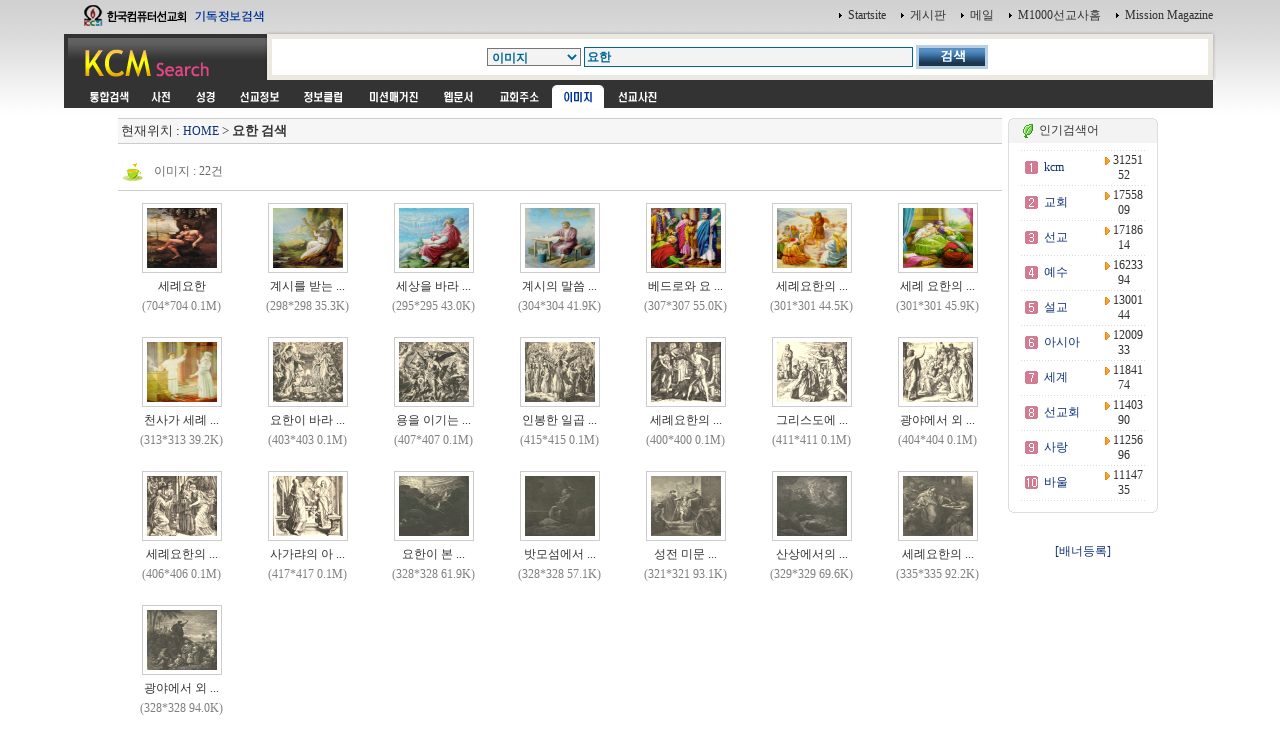

--- FILE ---
content_type: text/html
request_url: http://kcm.kr/search_icon.php?kword=%BF%E4%C7%D1
body_size: 33116
content:
<html>
<head>
<link rel="shortcut icon" href="image/favicon7.ico">
<title></title>
<meta http-equiv="Content-Type" content="text/html; charset=euc-kr">
<meta name="Author" content="이영제"> 
<meta name="Copyright" content="한국컴퓨터선교회"> 
<meta name="Keywords" content="성경타자, 성경쓰기, 성경통독, 기독교검색, 검색, KCM디렉토리, 선교, 교회, 목사, 선교사, 기독교, 교회사, 성경검색, 찬송가, 교독문, bible, search, 설교, 예화, 예수, 그리스도, 교회주소록, 한국교회, 주앙교회, KCM, 이영제, Mission, 세계선교지도, 대한민국복음화지도, 전돌이, KCM메일, 웹메일, 한국교회광장, 게시판, 커뮤니티"> 
<style type="text/css">
<!--
@import url("css/kcmsearch.css");
-->
</style>
<script language="JavaScript" type="text/JavaScript">
<!--
function MM_preloadImages() { //v3.0
  var d=document; if(d.images){ if(!d.MM_p) d.MM_p=new Array();
    var i,j=d.MM_p.length,a=MM_preloadImages.arguments; for(i=0; i<a.length; i++)
    if (a[i].indexOf("#")!=0){ d.MM_p[j]=new Image; d.MM_p[j++].src=a[i];}}
}

function MM_swapImgRestore() { //v3.0
  var i,x,a=document.MM_sr; for(i=0;a&&i<a.length&&(x=a[i])&&x.oSrc;i++) x.src=x.oSrc;
}

function MM_findObj(n, d) { //v4.01
  var p,i,x;  if(!d) d=document; if((p=n.indexOf("?"))>0&&parent.frames.length) {
    d=parent.frames[n.substring(p+1)].document; n=n.substring(0,p);}
  if(!(x=d[n])&&d.all) x=d.all[n]; for (i=0;!x&&i<d.forms.length;i++) x=d.forms[i][n];
  for(i=0;!x&&d.layers&&i<d.layers.length;i++) x=MM_findObj(n,d.layers[i].document);
  if(!x && d.getElementById) x=d.getElementById(n); return x;
}

function MM_swapImage() { //v3.0
  var i,j=0,x,a=MM_swapImage.arguments; document.MM_sr=new Array; for(i=0;i<(a.length-2);i+=3)
   if ((x=MM_findObj(a[i]))!=null){document.MM_sr[j++]=x; if(!x.oSrc) x.oSrc=x.src; x.src=a[i+2];}
}

function check_search(thisform) {
    var sel = thisform.service.selectedIndex;
    var selval = thisform.service.options[sel].value;
    thisform.action=selval;
    return true;
}

//-->
</script>
</head>

<body onLoad="MM_preloadImages('images/sub_m1_ov.gif','images/sub_m2_ov.gif','images/sub_m3_ov.gif','images/sub_m4_ov.gif','images/sub_m5_ov.gif','images/sub_m6_ov.gif','images/sub_m7_ov.gif','images/sub_m8_ov.gif','images/sub_m9_ov.gif')">
<center>
  <table width="90%" border="0" cellspacing="0" cellpadding="0">
    <tr>
      <td width="200"><a href=http://kcm.kr/search.php?kword=kcm><img src="images/top_logo.gif" width="200" height="31"  border="0"></a></td>
      <td align="right"><table border="0" cellspacing="0" cellpadding="3">
        <tr>
          <td align="right"><img src="images/point_06.gif" width="3" height="5"></td>
          <td><a href="http://kcm.kr/" onClick="this.style.behavior='url(#default#homepage)';this.setHomePage('http://kcm.kr');"' class="link1">Startsite</a></td>
          <td>&nbsp;</td>
          <td align="right"><img src="images/point_06.gif" width="3" height="5"></td>
          <td><a href="http://kcm.kr/cycle_board/main.php?nbcode=notice" class="link1">게시판</a></td>
          <td>&nbsp;</td>
          <td align="right"><img src="images/point_06.gif" width="3" height="5"></td>
          <td><a href="http://kcm.kr/_nmail_sso_login.php" class="link1">메일</a></td>
          <td>&nbsp;</td>
          <td align="right"><img src="images/point_06.gif" width="3" height="5"></td>
          <td><a href="http://m1000.org" class="link1">M1000선교사홈</a></td>
          <td>&nbsp;</td>
          <td align="right"><img src="images/point_06.gif" width="3" height="5"></td>
          <td><a href="http://missionmagazine.com/" class="link1">Mission Magazine</a></td>
          </tr>
      </table></td>
    </tr>
	</table>

  <table width="90%" border="0" cellspacing="0" cellpadding="0">    <tr>      <td width="200" height="49" valign="top"><a href=http://kcm.kr><img src="images/sub_logo.gif" width="200" height="49"  border="0"></a></td>      <td  background="images/sub_srch2.gif"><form id="searchform" name="searchform" action="search.php" method="post" onSubmit="return check_search(this)" style="margin:0px"><table width="100%"  border="0" cellspacing="0" cellpadding="0">        <tr>          <td width="36" height="49" valign="top"><img src="images/sub_srch1.gif" width="36" height="49"></td>          <td height="49" align="center" valign="top" style="padding:14 0 0 0 "><table border="0" cellspacing="0" cellpadding="0">              <tr>                <td><select name="service" class="select1">					<option selected value="search.php" >통합검색</option>					<option value="search_dic.php" >사전</option>					<option value="search_bible_all.php" >성경</option>					<option value="search_mio.php" >세계선교정보</option>					<option value="search_doc.php" >정보클럽</option>					<option value="search_magazine.php" >미션매거진</option>					<option value="search_web.php" >웹문서</option>					<option value="search_address.php" >교회주소록</option>					<option value="search_icon.php" selected>이미지</option>					<option value="search_uimg.php" >선교사진</option>                
<option value="history_more.php?scheck=1" >약사</option>
</select></td>                <td width="3">&nbsp;</td>                <td><input name="kword" type="text" class="textbox1" size="45" value="요한"></td>                <td width="3"><p>&nbsp;</p></td>                <td><input type="image" src="images/btn_search.gif" width="72" height="24" border="0"></td>              </tr>          </table>		  </form>		  </td>          <td width="19" height="49" align="right" valign="top"><img src="images/sub_srch3.gif" width="38" height="49"  border="0"></td>          <td width="3" align="right"><img src="images/sub_srch4.gif" width="3" height="49"></td>        </tr>      </table></td>    </tr>  </table>  <table width="90%" border="0" cellpadding="0" cellspacing="0">    <tr>      <td bgcolor="#333333" style="padding:0 0 0 15 " height="5"></td>      <td width="3" align="right"><img src="images/sub_srch5.gif" width="3" height="3"></td>    </tr>  </table>  <table width="90%" border="0" cellpadding="0" cellspacing="0">    <tr>      <td bgcolor="#333333" style="padding:0 0 0 15 "><table border="0" cellpadding="0" cellspacing="0" bgcolor="#333333">          <tr>            <td><a href="search.php?kword=%BF%E4%C7%D1" onMouseOut="MM_swapImgRestore()" onMouseOver="MM_swapImage('m_m01','','images/sub_m0_ov.gif',1)"><img src="images/sub_m0.gif" width="60" height="23" border="0" id="m_m01"></a></td>            <td><a href="search_dic.php?kword=%BF%E4%C7%D1" onMouseOut="MM_swapImgRestore()" onMouseOver="MM_swapImage('m_m11','','images/sub_m1_ov.gif',1)"><img src="images/sub_m1.gif" name="m_m11" width="40" height="23" hspace="2" border="0" id="m_m11"></a></td>            <td><a href="search_bible_all.php?kword=%BF%E4%C7%D1" onMouseOut="MM_swapImgRestore()" onMouseOver="MM_swapImage('m_m21','','images/sub_m2_ov.gif',1)"><img src="images/sub_m2.gif" name="m_m21" width="40" height="23" hspace="2" border="0" id="m_m21"></a></td>            <td><a href="search_mio.php?kword=%BF%E4%C7%D1" onMouseOut="MM_swapImgRestore()" onMouseOver="MM_swapImage('m_m31','','images/sub_m3_ov.gif',1)"><img src="images/sub_m3.gif" name="m_m31" width="60" height="23" hspace="2" border="0" id="m_m31"></a></td>            <td><a href="search_doc.php?kword=%BF%E4%C7%D1" onMouseOut="MM_swapImgRestore()" onMouseOver="MM_swapImage('m_m41','','images/sub_m4_ov.gif',1)"><img src="images/sub_m4.gif" name="m_m41" width="60" height="23" hspace="2" border="0" id="m_m41"></a></td>            <td><a href="search_magazine.php?kword=%BF%E4%C7%D1" onMouseOut="MM_swapImgRestore()" onMouseOver="MM_swapImage('m_m51','','images/sub_m5_ov.gif',1)"><img src="images/sub_m5.gif" name="m_m51" width="72" height="23" hspace="2" border="0" id="m_m51"></a></td>            <td><a href="search_web.php?kword=%BF%E4%C7%D1" onMouseOut="MM_swapImgRestore()" onMouseOver="MM_swapImage('m_m61','','images/sub_m6_ov.gif',1)"><img src="images/sub_m6.gif" name="m_m61" width="51" height="23" hspace="2" border="0" id="m_m61"></a></td>            <td><a href="search_address.php?kword=%BF%E4%C7%D1" onMouseOut="MM_swapImgRestore()" onMouseOver="MM_swapImage('m_m71','','images/sub_m7_ov.gif',1)"><img src="images/sub_m7.gif" name="m_m71" width="60" height="23" hspace="2" border="0" id="m_m71"></a></td>            <td><img src="images/sub_m8_ov.gif" name="m_m81" width="52" height="23" hspace="2" border="0" id="m_m81"></td>            <td><a href="search_uimg.php?kword=%BF%E4%C7%D1" onMouseOut="MM_swapImgRestore()" onMouseOver="MM_swapImage('m_m91','','images/sub_m9_ov.gif',1)"><img src="images/sub_m9.gif" name="m_m91" width="60" height="23" hspace="2" border="0" id="m_m91"></a></td>          </tr>      </table></td>      <td width="3" align="right"><img src="images/sub_srch5.gif" width="3" height="23"></td>    </tr>  </table>  

	<!-- 메인내용 시작-->

	<table width="90%" border="0" cellpadding="0" cellspacing="0">
	<tr>
	<td style="padding:5 5 5 0">

<!-- 중앙메인테이블시작 -->
<div  ALIGN='center'>
<TABLE BORDER='0' cellpadding='0' cellspacing='0'>
<tr>
<td valign=top width=85%>
<!-- HERE START -->

<!-- NAME: here_static.html -->
<div align="center">
<table cellpadding='0' cellspacing='0' width='100%' style="border-collapse:collapse;">
<tr><td height=5></td></tr>
<tr><td height=1 bgcolor=cccccc></td></tr>
<tr><td height=24 bgcolor=F6F6F6>&nbsp;<font size=2>현재위치 : <a href=index.php>HOME</a> &gt;  

<b>요한 검색</b></font>

</td></tr>

<tr><td height=1 bgcolor=cccccc></td></tr>
</table></div>
<!-- END: here_static.html -->
<!-- HERE START -->




<br>
<table border="0" cellpadding="0" cellspacing="0" width="100%">
    <tr>
        <td width="50%"><img src="image/person.gif" border=0 align=absmiddle>&nbsp;&nbsp;<font style='font-size:9t;color:#666666'>이미지 : 22건</font></td>
        <td width="50%" align=right></td>
    </tr>
    <tr><td colspan=2 height=5></td></tr>
    <tr><td colspan=2 height=1 bgcolor=cccccc></td></tr>
    <tr><td colspan=2 height=5></td></tr>
</table>

<table border=0 width=100%>
<tr>
<td align=center width="14%">
<table border=0 cellpadding=0 cellspacing=0>

<tr>
<td align=center style="padding:4 4 4 4;border:">

<table  border=0 cellpadding=0 cellspacing=0 style="border:1px solid #cccccc">
<tr>
<td style="padding:4 4 4 4">
<a href="icon_view.php?nid=5112&page=1&kword=%BF%E4%C7%D1"><img src="iconimg/005079.jpg" border=0 align=absmiddle width="70" height="60" onError="this.src='image/no_image.gif'"></a>
</td>
</tr>
</table>

</td>
</tr>

<tr>
<td align=center height=20>세례요한</td>
</tr>

<tr>
<td align=center height=20><font style="color:gray">(704*704 0.1M)</font></td>
</tr>

</table>

</td>

<td align=center width="14%">
<table border=0 cellpadding=0 cellspacing=0>

<tr>
<td align=center style="padding:4 4 4 4;border:">

<table  border=0 cellpadding=0 cellspacing=0 style="border:1px solid #cccccc">
<tr>
<td style="padding:4 4 4 4">
<a href="icon_view.php?nid=4533&page=1&kword=%BF%E4%C7%D1"><img src="iconimg/004501.jpg" border=0 align=absmiddle width="70" height="60" onError="this.src='image/no_image.gif'"></a>
</td>
</tr>
</table>

</td>
</tr>

<tr>
<td align=center height=20>계시를 받는 ...</td>
</tr>

<tr>
<td align=center height=20><font style="color:gray">(298*298 35.3K)</font></td>
</tr>

</table>

</td>

<td align=center width="14%">
<table border=0 cellpadding=0 cellspacing=0>

<tr>
<td align=center style="padding:4 4 4 4;border:">

<table  border=0 cellpadding=0 cellspacing=0 style="border:1px solid #cccccc">
<tr>
<td style="padding:4 4 4 4">
<a href="icon_view.php?nid=4532&page=1&kword=%BF%E4%C7%D1"><img src="iconimg/004500.jpg" border=0 align=absmiddle width="70" height="60" onError="this.src='image/no_image.gif'"></a>
</td>
</tr>
</table>

</td>
</tr>

<tr>
<td align=center height=20>세상을 바라 ...</td>
</tr>

<tr>
<td align=center height=20><font style="color:gray">(295*295 43.0K)</font></td>
</tr>

</table>

</td>

<td align=center width="14%">
<table border=0 cellpadding=0 cellspacing=0>

<tr>
<td align=center style="padding:4 4 4 4;border:">

<table  border=0 cellpadding=0 cellspacing=0 style="border:1px solid #cccccc">
<tr>
<td style="padding:4 4 4 4">
<a href="icon_view.php?nid=4523&page=1&kword=%BF%E4%C7%D1"><img src="iconimg/004491.jpg" border=0 align=absmiddle width="70" height="60" onError="this.src='image/no_image.gif'"></a>
</td>
</tr>
</table>

</td>
</tr>

<tr>
<td align=center height=20>계시의 말씀 ...</td>
</tr>

<tr>
<td align=center height=20><font style="color:gray">(304*304 41.9K)</font></td>
</tr>

</table>

</td>

<td align=center width="14%">
<table border=0 cellpadding=0 cellspacing=0>

<tr>
<td align=center style="padding:4 4 4 4;border:">

<table  border=0 cellpadding=0 cellspacing=0 style="border:1px solid #cccccc">
<tr>
<td style="padding:4 4 4 4">
<a href="icon_view.php?nid=4505&page=1&kword=%BF%E4%C7%D1"><img src="iconimg/004473.jpg" border=0 align=absmiddle width="70" height="60" onError="this.src='image/no_image.gif'"></a>
</td>
</tr>
</table>

</td>
</tr>

<tr>
<td align=center height=20>베드로와 요 ...</td>
</tr>

<tr>
<td align=center height=20><font style="color:gray">(307*307 55.0K)</font></td>
</tr>

</table>

</td>

<td align=center width="14%">
<table border=0 cellpadding=0 cellspacing=0>

<tr>
<td align=center style="padding:4 4 4 4;border:">

<table  border=0 cellpadding=0 cellspacing=0 style="border:1px solid #cccccc">
<tr>
<td style="padding:4 4 4 4">
<a href="icon_view.php?nid=4437&page=1&kword=%BF%E4%C7%D1"><img src="iconimg/004405.jpg" border=0 align=absmiddle width="70" height="60" onError="this.src='image/no_image.gif'"></a>
</td>
</tr>
</table>

</td>
</tr>

<tr>
<td align=center height=20>세례요한의 ...</td>
</tr>

<tr>
<td align=center height=20><font style="color:gray">(301*301 44.5K)</font></td>
</tr>

</table>

</td>

<td align=center width="14%">
<table border=0 cellpadding=0 cellspacing=0>

<tr>
<td align=center style="padding:4 4 4 4;border:">

<table  border=0 cellpadding=0 cellspacing=0 style="border:1px solid #cccccc">
<tr>
<td style="padding:4 4 4 4">
<a href="icon_view.php?nid=4426&page=1&kword=%BF%E4%C7%D1"><img src="iconimg/004394.jpg" border=0 align=absmiddle width="70" height="60" onError="this.src='image/no_image.gif'"></a>
</td>
</tr>
</table>

</td>
</tr>

<tr>
<td align=center height=20>세례 요한의 ...</td>
</tr>

<tr>
<td align=center height=20><font style="color:gray">(301*301 45.9K)</font></td>
</tr>

</table>

</td>

</tr><tr><td colspan=7 height=10></tr><tr><td align=center width="14%">
<table border=0 cellpadding=0 cellspacing=0>

<tr>
<td align=center style="padding:4 4 4 4;border:">

<table  border=0 cellpadding=0 cellspacing=0 style="border:1px solid #cccccc">
<tr>
<td style="padding:4 4 4 4">
<a href="icon_view.php?nid=4425&page=1&kword=%BF%E4%C7%D1"><img src="iconimg/004393.jpg" border=0 align=absmiddle width="70" height="60" onError="this.src='image/no_image.gif'"></a>
</td>
</tr>
</table>

</td>
</tr>

<tr>
<td align=center height=20>천사가 세례 ...</td>
</tr>

<tr>
<td align=center height=20><font style="color:gray">(313*313 39.2K)</font></td>
</tr>

</table>

</td>

<td align=center width="14%">
<table border=0 cellpadding=0 cellspacing=0>

<tr>
<td align=center style="padding:4 4 4 4;border:">

<table  border=0 cellpadding=0 cellspacing=0 style="border:1px solid #cccccc">
<tr>
<td style="padding:4 4 4 4">
<a href="icon_view.php?nid=3849&page=1&kword=%BF%E4%C7%D1"><img src="iconimg/003817.gif" border=0 align=absmiddle width="70" height="60" onError="this.src='image/no_image.gif'"></a>
</td>
</tr>
</table>

</td>
</tr>

<tr>
<td align=center height=20>요한이 바라 ...</td>
</tr>

<tr>
<td align=center height=20><font style="color:gray">(403*403 0.1M)</font></td>
</tr>

</table>

</td>

<td align=center width="14%">
<table border=0 cellpadding=0 cellspacing=0>

<tr>
<td align=center style="padding:4 4 4 4;border:">

<table  border=0 cellpadding=0 cellspacing=0 style="border:1px solid #cccccc">
<tr>
<td style="padding:4 4 4 4">
<a href="icon_view.php?nid=3848&page=1&kword=%BF%E4%C7%D1"><img src="iconimg/003816.gif" border=0 align=absmiddle width="70" height="60" onError="this.src='image/no_image.gif'"></a>
</td>
</tr>
</table>

</td>
</tr>

<tr>
<td align=center height=20>용을 이기는 ...</td>
</tr>

<tr>
<td align=center height=20><font style="color:gray">(407*407 0.1M)</font></td>
</tr>

</table>

</td>

<td align=center width="14%">
<table border=0 cellpadding=0 cellspacing=0>

<tr>
<td align=center style="padding:4 4 4 4;border:">

<table  border=0 cellpadding=0 cellspacing=0 style="border:1px solid #cccccc">
<tr>
<td style="padding:4 4 4 4">
<a href="icon_view.php?nid=3847&page=1&kword=%BF%E4%C7%D1"><img src="iconimg/003815.gif" border=0 align=absmiddle width="70" height="60" onError="this.src='image/no_image.gif'"></a>
</td>
</tr>
</table>

</td>
</tr>

<tr>
<td align=center height=20>인봉한 일곱 ...</td>
</tr>

<tr>
<td align=center height=20><font style="color:gray">(415*415 0.1M)</font></td>
</tr>

</table>

</td>

<td align=center width="14%">
<table border=0 cellpadding=0 cellspacing=0>

<tr>
<td align=center style="padding:4 4 4 4;border:">

<table  border=0 cellpadding=0 cellspacing=0 style="border:1px solid #cccccc">
<tr>
<td style="padding:4 4 4 4">
<a href="icon_view.php?nid=3798&page=1&kword=%BF%E4%C7%D1"><img src="iconimg/003766.gif" border=0 align=absmiddle width="70" height="60" onError="this.src='image/no_image.gif'"></a>
</td>
</tr>
</table>

</td>
</tr>

<tr>
<td align=center height=20>세례요한의 ...</td>
</tr>

<tr>
<td align=center height=20><font style="color:gray">(400*400 0.1M)</font></td>
</tr>

</table>

</td>

<td align=center width="14%">
<table border=0 cellpadding=0 cellspacing=0>

<tr>
<td align=center style="padding:4 4 4 4;border:">

<table  border=0 cellpadding=0 cellspacing=0 style="border:1px solid #cccccc">
<tr>
<td style="padding:4 4 4 4">
<a href="icon_view.php?nid=3788&page=1&kword=%BF%E4%C7%D1"><img src="iconimg/003756.gif" border=0 align=absmiddle width="70" height="60" onError="this.src='image/no_image.gif'"></a>
</td>
</tr>
</table>

</td>
</tr>

<tr>
<td align=center height=20>그리스도에 ...</td>
</tr>

<tr>
<td align=center height=20><font style="color:gray">(411*411 0.1M)</font></td>
</tr>

</table>

</td>

<td align=center width="14%">
<table border=0 cellpadding=0 cellspacing=0>

<tr>
<td align=center style="padding:4 4 4 4;border:">

<table  border=0 cellpadding=0 cellspacing=0 style="border:1px solid #cccccc">
<tr>
<td style="padding:4 4 4 4">
<a href="icon_view.php?nid=3786&page=1&kword=%BF%E4%C7%D1"><img src="iconimg/003754.gif" border=0 align=absmiddle width="70" height="60" onError="this.src='image/no_image.gif'"></a>
</td>
</tr>
</table>

</td>
</tr>

<tr>
<td align=center height=20>광야에서 외 ...</td>
</tr>

<tr>
<td align=center height=20><font style="color:gray">(404*404 0.1M)</font></td>
</tr>

</table>

</td>

</tr><tr><td colspan=7 height=10></tr><tr><td align=center width="14%">
<table border=0 cellpadding=0 cellspacing=0>

<tr>
<td align=center style="padding:4 4 4 4;border:">

<table  border=0 cellpadding=0 cellspacing=0 style="border:1px solid #cccccc">
<tr>
<td style="padding:4 4 4 4">
<a href="icon_view.php?nid=3776&page=1&kword=%BF%E4%C7%D1"><img src="iconimg/003744.gif" border=0 align=absmiddle width="70" height="60" onError="this.src='image/no_image.gif'"></a>
</td>
</tr>
</table>

</td>
</tr>

<tr>
<td align=center height=20>세례요한의 ...</td>
</tr>

<tr>
<td align=center height=20><font style="color:gray">(406*406 0.1M)</font></td>
</tr>

</table>

</td>

<td align=center width="14%">
<table border=0 cellpadding=0 cellspacing=0>

<tr>
<td align=center style="padding:4 4 4 4;border:">

<table  border=0 cellpadding=0 cellspacing=0 style="border:1px solid #cccccc">
<tr>
<td style="padding:4 4 4 4">
<a href="icon_view.php?nid=3773&page=1&kword=%BF%E4%C7%D1"><img src="iconimg/003741.gif" border=0 align=absmiddle width="70" height="60" onError="this.src='image/no_image.gif'"></a>
</td>
</tr>
</table>

</td>
</tr>

<tr>
<td align=center height=20>사가랴의 아 ...</td>
</tr>

<tr>
<td align=center height=20><font style="color:gray">(417*417 0.1M)</font></td>
</tr>

</table>

</td>

<td align=center width="14%">
<table border=0 cellpadding=0 cellspacing=0>

<tr>
<td align=center style="padding:4 4 4 4;border:">

<table  border=0 cellpadding=0 cellspacing=0 style="border:1px solid #cccccc">
<tr>
<td style="padding:4 4 4 4">
<a href="icon_view.php?nid=3647&page=1&kword=%BF%E4%C7%D1"><img src="iconimg/003615.gif" border=0 align=absmiddle width="70" height="60" onError="this.src='image/no_image.gif'"></a>
</td>
</tr>
</table>

</td>
</tr>

<tr>
<td align=center height=20>요한이 본  ...</td>
</tr>

<tr>
<td align=center height=20><font style="color:gray">(328*328 61.9K)</font></td>
</tr>

</table>

</td>

<td align=center width="14%">
<table border=0 cellpadding=0 cellspacing=0>

<tr>
<td align=center style="padding:4 4 4 4;border:">

<table  border=0 cellpadding=0 cellspacing=0 style="border:1px solid #cccccc">
<tr>
<td style="padding:4 4 4 4">
<a href="icon_view.php?nid=3645&page=1&kword=%BF%E4%C7%D1"><img src="iconimg/003613.gif" border=0 align=absmiddle width="70" height="60" onError="this.src='image/no_image.gif'"></a>
</td>
</tr>
</table>

</td>
</tr>

<tr>
<td align=center height=20>밧모섬에서 ...</td>
</tr>

<tr>
<td align=center height=20><font style="color:gray">(328*328 57.1K)</font></td>
</tr>

</table>

</td>

<td align=center width="14%">
<table border=0 cellpadding=0 cellspacing=0>

<tr>
<td align=center style="padding:4 4 4 4;border:">

<table  border=0 cellpadding=0 cellspacing=0 style="border:1px solid #cccccc">
<tr>
<td style="padding:4 4 4 4">
<a href="icon_view.php?nid=3635&page=1&kword=%BF%E4%C7%D1"><img src="iconimg/003603.gif" border=0 align=absmiddle width="70" height="60" onError="this.src='image/no_image.gif'"></a>
</td>
</tr>
</table>

</td>
</tr>

<tr>
<td align=center height=20>성전 미문  ...</td>
</tr>

<tr>
<td align=center height=20><font style="color:gray">(321*321 93.1K)</font></td>
</tr>

</table>

</td>

<td align=center width="14%">
<table border=0 cellpadding=0 cellspacing=0>

<tr>
<td align=center style="padding:4 4 4 4;border:">

<table  border=0 cellpadding=0 cellspacing=0 style="border:1px solid #cccccc">
<tr>
<td style="padding:4 4 4 4">
<a href="icon_view.php?nid=3596&page=1&kword=%BF%E4%C7%D1"><img src="iconimg/003564.gif" border=0 align=absmiddle width="70" height="60" onError="this.src='image/no_image.gif'"></a>
</td>
</tr>
</table>

</td>
</tr>

<tr>
<td align=center height=20>산상에서의 ...</td>
</tr>

<tr>
<td align=center height=20><font style="color:gray">(329*329 69.6K)</font></td>
</tr>

</table>

</td>

<td align=center width="14%">
<table border=0 cellpadding=0 cellspacing=0>

<tr>
<td align=center style="padding:4 4 4 4;border:">

<table  border=0 cellpadding=0 cellspacing=0 style="border:1px solid #cccccc">
<tr>
<td style="padding:4 4 4 4">
<a href="icon_view.php?nid=3591&page=1&kword=%BF%E4%C7%D1"><img src="iconimg/003559.gif" border=0 align=absmiddle width="70" height="60" onError="this.src='image/no_image.gif'"></a>
</td>
</tr>
</table>

</td>
</tr>

<tr>
<td align=center height=20>세례요한의 ...</td>
</tr>

<tr>
<td align=center height=20><font style="color:gray">(335*335 92.2K)</font></td>
</tr>

</table>

</td>

</tr><tr><td colspan=7 height=10></tr><tr><td align=center width="14%">
<table border=0 cellpadding=0 cellspacing=0>

<tr>
<td align=center style="padding:4 4 4 4;border:">

<table  border=0 cellpadding=0 cellspacing=0 style="border:1px solid #cccccc">
<tr>
<td style="padding:4 4 4 4">
<a href="icon_view.php?nid=3576&page=1&kword=%BF%E4%C7%D1"><img src="iconimg/003544.gif" border=0 align=absmiddle width="70" height="60" onError="this.src='image/no_image.gif'"></a>
</td>
</tr>
</table>

</td>
</tr>

<tr>
<td align=center height=20>광야에서 외 ...</td>
</tr>

<tr>
<td align=center height=20><font style="color:gray">(328*328 94.0K)</font></td>
</tr>

</table>

</td>

<td width=14%>&nbsp;</td>
<td width=14%>&nbsp;</td>
<td width=14%>&nbsp;</td>
<td width=14%>&nbsp;</td>
<td width=14%>&nbsp;</td>
<td width=14%>&nbsp;</td>

</tr>
</table>


<div ALIGN='center'>
<TABLE BORDER='0' WIDTH='100%'>
<TR>
<td><font size=2></font></td>
</TR>
</TABLE></div>

<br>
<div ALIGN='center'>
<TABLE BORDER='0' cellpadding='0' cellspacing='1' WIDTH='100%'>
<TR>
<td align=center><font size=2> &nbsp; [<b>1</b>] &nbsp; </font></td>
</TR>
</TABLE></div>

</td>
<!-- 배너 right--> 
<td><table border=0 width="5"><tr><td></td></tr></table></td>
<td width=150 align=center valign=top style="padding:5 0 0 0">

<!-- 인기검색어 -->

<table width="100%" border="0" cellpadding="0" cellspacing="0">
<tr>
    <td><img src="image/round_top1.gif"></td>
    <td width=100% background="image/round_top2.gif">&nbsp;<img src="image/cafe.gif" align="absmiddle">&nbsp;인기검색어</td>
    <td><img src="image/round_top3.gif"></td>
</tr>
<tr>
    <td background="image/round_middle1.gif"></td>
    <td height=25 style="padding:5 0 0 0">
            
<table border="0" cellpadding="0" width="100%">

<!-- BEGIN DYN: tkcol -->
<tr><td colspan=3 height=1 background="image/bg_dot.gif"></td></tr>
<tr>
<td height=25 width="30" align="center"><img src="image/num_01.gif" align=absmiddle></td>
<td width="100" style="padding:0 0 0 0"><a href="search.php?kword=kcm"><font class=stxt1>kcm</font></a></td>
<td width="70" align="center"><img src="image/arrow_right.gif" border=0 align="absmiddle">&nbsp;<font class=stxt1>3125152</font></td>
</tr>
<tr><td colspan=3 height=1 background="image/bg_dot.gif"></td></tr>
<tr>
<td height=25 width="30" align="center"><img src="image/num_02.gif" align=absmiddle></td>
<td width="100" style="padding:0 0 0 0"><a href="search.php?kword=%B1%B3%C8%B8"><font class=stxt1>교회</font></a></td>
<td width="70" align="center"><img src="image/arrow_right.gif" border=0 align="absmiddle">&nbsp;<font class=stxt1>1755809</font></td>
</tr>
<tr><td colspan=3 height=1 background="image/bg_dot.gif"></td></tr>
<tr>
<td height=25 width="30" align="center"><img src="image/num_03.gif" align=absmiddle></td>
<td width="100" style="padding:0 0 0 0"><a href="search.php?kword=%BC%B1%B1%B3"><font class=stxt1>선교</font></a></td>
<td width="70" align="center"><img src="image/arrow_right.gif" border=0 align="absmiddle">&nbsp;<font class=stxt1>1718614</font></td>
</tr>
<tr><td colspan=3 height=1 background="image/bg_dot.gif"></td></tr>
<tr>
<td height=25 width="30" align="center"><img src="image/num_04.gif" align=absmiddle></td>
<td width="100" style="padding:0 0 0 0"><a href="search.php?kword=%BF%B9%BC%F6"><font class=stxt1>예수</font></a></td>
<td width="70" align="center"><img src="image/arrow_right.gif" border=0 align="absmiddle">&nbsp;<font class=stxt1>1623394</font></td>
</tr>
<tr><td colspan=3 height=1 background="image/bg_dot.gif"></td></tr>
<tr>
<td height=25 width="30" align="center"><img src="image/num_05.gif" align=absmiddle></td>
<td width="100" style="padding:0 0 0 0"><a href="search.php?kword=%BC%B3%B1%B3"><font class=stxt1>설교</font></a></td>
<td width="70" align="center"><img src="image/arrow_right.gif" border=0 align="absmiddle">&nbsp;<font class=stxt1>1300144</font></td>
</tr>
<tr><td colspan=3 height=1 background="image/bg_dot.gif"></td></tr>
<tr>
<td height=25 width="30" align="center"><img src="image/num_06.gif" align=absmiddle></td>
<td width="100" style="padding:0 0 0 0"><a href="search.php?kword=%BE%C6%BD%C3%BE%C6"><font class=stxt1>아시아</font></a></td>
<td width="70" align="center"><img src="image/arrow_right.gif" border=0 align="absmiddle">&nbsp;<font class=stxt1>1200933</font></td>
</tr>
<tr><td colspan=3 height=1 background="image/bg_dot.gif"></td></tr>
<tr>
<td height=25 width="30" align="center"><img src="image/num_07.gif" align=absmiddle></td>
<td width="100" style="padding:0 0 0 0"><a href="search.php?kword=%BC%BC%B0%E8"><font class=stxt1>세계</font></a></td>
<td width="70" align="center"><img src="image/arrow_right.gif" border=0 align="absmiddle">&nbsp;<font class=stxt1>1184174</font></td>
</tr>
<tr><td colspan=3 height=1 background="image/bg_dot.gif"></td></tr>
<tr>
<td height=25 width="30" align="center"><img src="image/num_08.gif" align=absmiddle></td>
<td width="100" style="padding:0 0 0 0"><a href="search.php?kword=%BC%B1%B1%B3%C8%B8"><font class=stxt1>선교회</font></a></td>
<td width="70" align="center"><img src="image/arrow_right.gif" border=0 align="absmiddle">&nbsp;<font class=stxt1>1140390</font></td>
</tr>
<tr><td colspan=3 height=1 background="image/bg_dot.gif"></td></tr>
<tr>
<td height=25 width="30" align="center"><img src="image/num_09.gif" align=absmiddle></td>
<td width="100" style="padding:0 0 0 0"><a href="search.php?kword=%BB%E7%B6%FB"><font class=stxt1>사랑</font></a></td>
<td width="70" align="center"><img src="image/arrow_right.gif" border=0 align="absmiddle">&nbsp;<font class=stxt1>1125696</font></td>
</tr>
<tr><td colspan=3 height=1 background="image/bg_dot.gif"></td></tr>
<tr>
<td height=25 width="30" align="center"><img src="image/num_10.gif" align=absmiddle></td>
<td width="100" style="padding:0 0 0 0"><a href="search.php?kword=%B9%D9%BF%EF"><font class=stxt1>바울</font></a></td>
<td width="70" align="center"><img src="image/arrow_right.gif" border=0 align="absmiddle">&nbsp;<font class=stxt1>1114735</font></td>
</tr>
<!-- END DYN: tkcol -->
<tr><td colspan=3 height=1 background="image/bg_dot.gif"></td></tr>
</table>

            
</td>
<td background="image/round_middle3.gif"></td>
</tr>
<tr>
<td><img src="image/round_bottom1.gif"></td>
<td background="image/round_bottom2.gif"></td>
<td><img src="image/round_bottom3.gif"></td>
</tr>
</table>


<!-- 인기검색어 -->
<br>

<a href="jump_ban.php?sid=" target="_new"></a>
<br><a href='add.php?baddtype=4' id='black_a'>[배너등록]</a>
<br>
</td>
<!-- 배너 right-->
</tr></table>
<!-- 중앙메인테이블끝 -->

<!-- FOOTER START-->
	  </td>
    </tr>
  </table>

	<!-- 메인내용 끝-->


  <table width="90%"  border="0" cellpadding="15" cellspacing="0" class="table1">
    <tr>
      <td align="center"><form id="searchform" name="searchform" action="search.php" method="post" onSubmit="return check_search(this)" style="margin:0px"><table border="0" cellspacing="0" cellpadding="0">
        <tr>
          <td><select name="select2" class="select1">
				<option selected value="search.php">통합검색</option>
				<option value="search_dic.php">사전</option>
				<option value="search_mio.php">세계선교정보</option>
				<option value="search_doc.php">정보클럽</option>
				<option value="search_magazine.php">미션매거진</option>
				<option value="search_web.php">웹문서</option>
				<option value="search_address.php">교회주소록</option>
				<option value="search_icon.php">이미지</option>
				<option value="search_uimg.php">선교사진</option>
          </select></td>
          <td width="3">&nbsp;</td>
          <td><input name="kword" type="text" class="textbox1" size="30"></td>
          <td width="3"><p>&nbsp;</p></td>
          <td><input type=image src="images/btn_search.gif" width="72" height="24" border="0"></td>
        </tr>
      </table>
	  </form>
	  </td>
    </tr>
  </table>  
  <br>
  <table width="90%"  border="0" cellpadding="5" cellspacing="0" class="table2">
    <tr>
      <td align="center"><table border="0" cellspacing="2" cellpadding="3">
        <tr>
          <td><a href="index.php" class="link1">홈페이지</a></td>
          		  <td class="t4">|</td>
          <td><a href="http://kcm.kr/_nmail_sso_login.php" class="link1">메일</a></td>
		  <td class="t4">|</td>
          <td><a href="dir_index.php" class="link1">디렉토리페이지</a></td>
		  <td class="t4">|</td>
          <td><a href="topkword.php" class="link1">인기검색어</a></td>
          <td class="t4">|</td>
          <td><a href="pick.php" class="link1">추천사이트</a></td>
		  <td class="t4">|</td>
          <td><a href="cool.php" class="link1">인기사이트</a></td>
		  <td class="t4">|</td>
          <td><a href="addpre_widgets.php" class="link1">KCM 위젯모음</a></td>
		  <td class="t4">|</td>
          <td><a href="addpre.php" class="link1">등록 및 조회 </a></td>
        </tr>
      </table></td>
    </tr>
  </table><br>
  <table border="0" cellpadding="0" cellspacing="0">
    <tr>
      <td align="center"  bgcolor="#ffffff" style="padding:10 10 10 10"> <img src="image/banner_kcm_title.gif" border="0"  usemap="#kcm"></td>
<map name="kcm" id="kcm">
  <area shape="rect" coords="0,0,220,19" href="http://kcm.co.kr/KCM/" alt="KCM">
  <area shape="rect" coords="320,0,387,19" href="http://kcm.co.kr/KCM/data/kcmmp.html" alt="찾아오시는 길">
  <area shape="rect" coords="460,0,550,19" href="http://m1000.org" alt="M1000선교사홈">
  <area shape="rect" coords="560,0,648,19" href="http://www.missionmagazine.com/" alt="미션매거진">
</map>
<!--
      <td>
        <span class="t4">Copyright ⓒ 1995-2007 한국컴퓨터선교회(KCM) All Rights Reserved.</span> </td>
-->
    </tr>
  </table>
</center>
</body>
</html>

<!-- FOOTER END -->

</BODY>
</HTML>